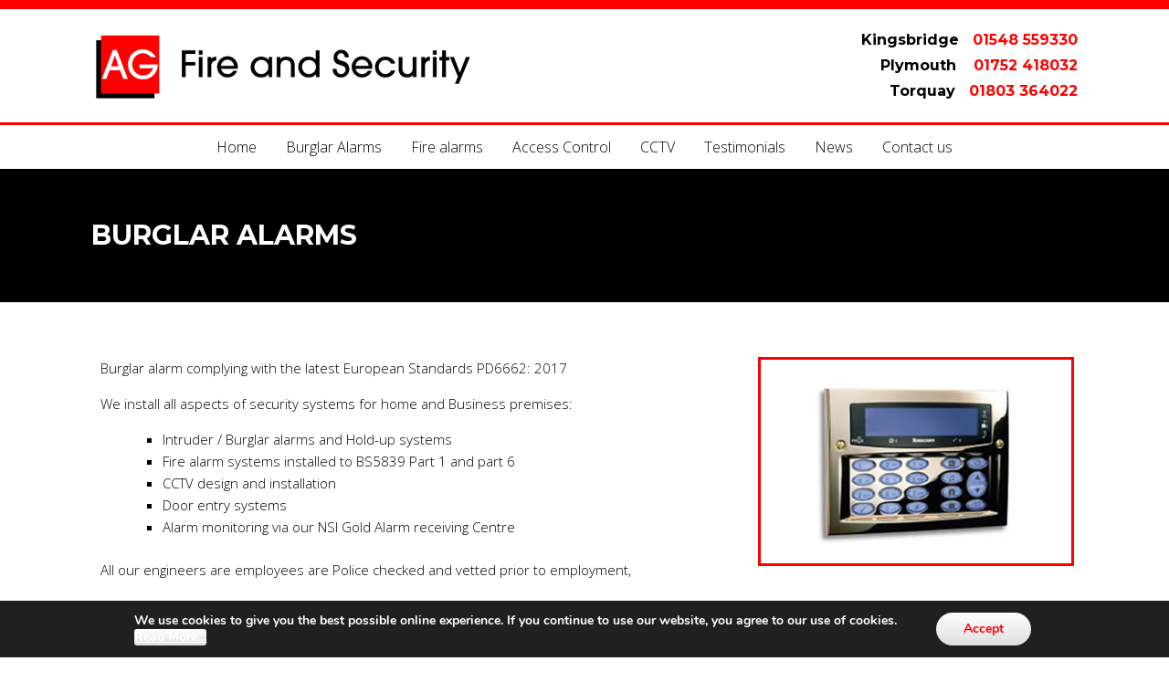

--- FILE ---
content_type: text/html; charset=UTF-8
request_url: http://www.agfireandsecurity.co.uk/burglar-alarms-kingsbridge-salcombe-south-hams/
body_size: 20069
content:
<!DOCTYPE html>
<html lang="en-GB">
<head>
	<meta charset="UTF-8" />
	<meta http-equiv="X-UA-Compatible" content="IE=10" />
	<link rel="profile" href="http://gmpg.org/xfn/11" />
	<link rel="pingback" href="http://www.agfireandsecurity.co.uk/xmlrpc.php" />
	
	  <meta name='robots' content='index, follow, max-image-preview:large, max-snippet:-1, max-video-preview:-1' />
	<style>img:is([sizes="auto" i], [sizes^="auto," i]) { contain-intrinsic-size: 3000px 1500px }</style>
	
	<!-- This site is optimized with the Yoast SEO plugin v26.3 - https://yoast.com/wordpress/plugins/seo/ -->
	<title>Burglar Alarms Kingsbridge Salcombe South Hams - AG Fire and Security</title>
	<link rel="canonical" href="http://www.agfireandsecurity.co.uk/burglar-alarms-kingsbridge-salcombe-south-hams/" />
	<meta property="og:locale" content="en_GB" />
	<meta property="og:type" content="article" />
	<meta property="og:title" content="Burglar Alarms Kingsbridge Salcombe South Hams - AG Fire and Security" />
	<meta property="og:description" content="Burglar alarm complying with the latest European Standards PD6662: 2017 We install all aspects of security systems for home and Business premises: Intruder / Burglar alarms and Hold-up systems Fire alarm systems installed to BS5839 Part 1 and part 6 CCTV design and installation Door entry systems Alarm monitoring via our NSI Gold Alarm receiving [&hellip;]" />
	<meta property="og:url" content="http://www.agfireandsecurity.co.uk/burglar-alarms-kingsbridge-salcombe-south-hams/" />
	<meta property="og:site_name" content="AG Fire and Security" />
	<meta property="article:modified_time" content="2018-02-14T10:27:26+00:00" />
	<meta property="og:image" content="http://www.agfireandsecurity.co.uk/wp-content/uploads/2017/03/burglar-alarm-installers-kingsbridge-salcombe-dartmouth.jpg" />
	<meta name="twitter:card" content="summary_large_image" />
	<meta name="twitter:label1" content="Estimated reading time" />
	<meta name="twitter:data1" content="1 minute" />
	<script type="application/ld+json" class="yoast-schema-graph">{"@context":"https://schema.org","@graph":[{"@type":"WebPage","@id":"http://www.agfireandsecurity.co.uk/burglar-alarms-kingsbridge-salcombe-south-hams/","url":"http://www.agfireandsecurity.co.uk/burglar-alarms-kingsbridge-salcombe-south-hams/","name":"Burglar Alarms Kingsbridge Salcombe South Hams - AG Fire and Security","isPartOf":{"@id":"http://www.agfireandsecurity.co.uk/#website"},"primaryImageOfPage":{"@id":"http://www.agfireandsecurity.co.uk/burglar-alarms-kingsbridge-salcombe-south-hams/#primaryimage"},"image":{"@id":"http://www.agfireandsecurity.co.uk/burglar-alarms-kingsbridge-salcombe-south-hams/#primaryimage"},"thumbnailUrl":"http://www.agfireandsecurity.co.uk/wp-content/uploads/2017/03/burglar-alarm-installers-kingsbridge-salcombe-dartmouth.jpg","datePublished":"2017-03-17T05:25:21+00:00","dateModified":"2018-02-14T10:27:26+00:00","breadcrumb":{"@id":"http://www.agfireandsecurity.co.uk/burglar-alarms-kingsbridge-salcombe-south-hams/#breadcrumb"},"inLanguage":"en-GB","potentialAction":[{"@type":"ReadAction","target":["http://www.agfireandsecurity.co.uk/burglar-alarms-kingsbridge-salcombe-south-hams/"]}]},{"@type":"ImageObject","inLanguage":"en-GB","@id":"http://www.agfireandsecurity.co.uk/burglar-alarms-kingsbridge-salcombe-south-hams/#primaryimage","url":"http://www.agfireandsecurity.co.uk/wp-content/uploads/2017/03/burglar-alarm-installers-kingsbridge-salcombe-dartmouth.jpg","contentUrl":"http://www.agfireandsecurity.co.uk/wp-content/uploads/2017/03/burglar-alarm-installers-kingsbridge-salcombe-dartmouth.jpg","width":350,"height":230},{"@type":"BreadcrumbList","@id":"http://www.agfireandsecurity.co.uk/burglar-alarms-kingsbridge-salcombe-south-hams/#breadcrumb","itemListElement":[{"@type":"ListItem","position":1,"name":"Home","item":"http://www.agfireandsecurity.co.uk/"},{"@type":"ListItem","position":2,"name":"Burglar Alarms Kingsbridge Salcombe South Hams"}]},{"@type":"WebSite","@id":"http://www.agfireandsecurity.co.uk/#website","url":"http://www.agfireandsecurity.co.uk/","name":"AG Fire and Security","description":"","potentialAction":[{"@type":"SearchAction","target":{"@type":"EntryPoint","urlTemplate":"http://www.agfireandsecurity.co.uk/?s={search_term_string}"},"query-input":{"@type":"PropertyValueSpecification","valueRequired":true,"valueName":"search_term_string"}}],"inLanguage":"en-GB"}]}</script>
	<!-- / Yoast SEO plugin. -->


<link rel='dns-prefetch' href='//www.agfireandsecurity.co.uk' />
<link rel='dns-prefetch' href='//w.sharethis.com' />
<link rel='dns-prefetch' href='//platform-api.sharethis.com' />
<link rel="alternate" type="application/rss+xml" title="AG Fire and Security &raquo; Feed" href="http://www.agfireandsecurity.co.uk/feed/" />
<link rel="alternate" type="application/rss+xml" title="AG Fire and Security &raquo; Comments Feed" href="http://www.agfireandsecurity.co.uk/comments/feed/" />
<script type="text/javascript">
/* <![CDATA[ */
window._wpemojiSettings = {"baseUrl":"https:\/\/s.w.org\/images\/core\/emoji\/16.0.1\/72x72\/","ext":".png","svgUrl":"https:\/\/s.w.org\/images\/core\/emoji\/16.0.1\/svg\/","svgExt":".svg","source":{"concatemoji":"http:\/\/www.agfireandsecurity.co.uk\/wp-includes\/js\/wp-emoji-release.min.js?ver=6.8.3"}};
/*! This file is auto-generated */
!function(s,n){var o,i,e;function c(e){try{var t={supportTests:e,timestamp:(new Date).valueOf()};sessionStorage.setItem(o,JSON.stringify(t))}catch(e){}}function p(e,t,n){e.clearRect(0,0,e.canvas.width,e.canvas.height),e.fillText(t,0,0);var t=new Uint32Array(e.getImageData(0,0,e.canvas.width,e.canvas.height).data),a=(e.clearRect(0,0,e.canvas.width,e.canvas.height),e.fillText(n,0,0),new Uint32Array(e.getImageData(0,0,e.canvas.width,e.canvas.height).data));return t.every(function(e,t){return e===a[t]})}function u(e,t){e.clearRect(0,0,e.canvas.width,e.canvas.height),e.fillText(t,0,0);for(var n=e.getImageData(16,16,1,1),a=0;a<n.data.length;a++)if(0!==n.data[a])return!1;return!0}function f(e,t,n,a){switch(t){case"flag":return n(e,"\ud83c\udff3\ufe0f\u200d\u26a7\ufe0f","\ud83c\udff3\ufe0f\u200b\u26a7\ufe0f")?!1:!n(e,"\ud83c\udde8\ud83c\uddf6","\ud83c\udde8\u200b\ud83c\uddf6")&&!n(e,"\ud83c\udff4\udb40\udc67\udb40\udc62\udb40\udc65\udb40\udc6e\udb40\udc67\udb40\udc7f","\ud83c\udff4\u200b\udb40\udc67\u200b\udb40\udc62\u200b\udb40\udc65\u200b\udb40\udc6e\u200b\udb40\udc67\u200b\udb40\udc7f");case"emoji":return!a(e,"\ud83e\udedf")}return!1}function g(e,t,n,a){var r="undefined"!=typeof WorkerGlobalScope&&self instanceof WorkerGlobalScope?new OffscreenCanvas(300,150):s.createElement("canvas"),o=r.getContext("2d",{willReadFrequently:!0}),i=(o.textBaseline="top",o.font="600 32px Arial",{});return e.forEach(function(e){i[e]=t(o,e,n,a)}),i}function t(e){var t=s.createElement("script");t.src=e,t.defer=!0,s.head.appendChild(t)}"undefined"!=typeof Promise&&(o="wpEmojiSettingsSupports",i=["flag","emoji"],n.supports={everything:!0,everythingExceptFlag:!0},e=new Promise(function(e){s.addEventListener("DOMContentLoaded",e,{once:!0})}),new Promise(function(t){var n=function(){try{var e=JSON.parse(sessionStorage.getItem(o));if("object"==typeof e&&"number"==typeof e.timestamp&&(new Date).valueOf()<e.timestamp+604800&&"object"==typeof e.supportTests)return e.supportTests}catch(e){}return null}();if(!n){if("undefined"!=typeof Worker&&"undefined"!=typeof OffscreenCanvas&&"undefined"!=typeof URL&&URL.createObjectURL&&"undefined"!=typeof Blob)try{var e="postMessage("+g.toString()+"("+[JSON.stringify(i),f.toString(),p.toString(),u.toString()].join(",")+"));",a=new Blob([e],{type:"text/javascript"}),r=new Worker(URL.createObjectURL(a),{name:"wpTestEmojiSupports"});return void(r.onmessage=function(e){c(n=e.data),r.terminate(),t(n)})}catch(e){}c(n=g(i,f,p,u))}t(n)}).then(function(e){for(var t in e)n.supports[t]=e[t],n.supports.everything=n.supports.everything&&n.supports[t],"flag"!==t&&(n.supports.everythingExceptFlag=n.supports.everythingExceptFlag&&n.supports[t]);n.supports.everythingExceptFlag=n.supports.everythingExceptFlag&&!n.supports.flag,n.DOMReady=!1,n.readyCallback=function(){n.DOMReady=!0}}).then(function(){return e}).then(function(){var e;n.supports.everything||(n.readyCallback(),(e=n.source||{}).concatemoji?t(e.concatemoji):e.wpemoji&&e.twemoji&&(t(e.twemoji),t(e.wpemoji)))}))}((window,document),window._wpemojiSettings);
/* ]]> */
</script>
<link rel='stylesheet' id='jquery.prettyphoto-css' href='http://www.agfireandsecurity.co.uk/wp-content/plugins/wp-video-lightbox/css/prettyPhoto.css?ver=6.8.3' type='text/css' media='all' />
<link rel='stylesheet' id='video-lightbox-css' href='http://www.agfireandsecurity.co.uk/wp-content/plugins/wp-video-lightbox/wp-video-lightbox.css?ver=6.8.3' type='text/css' media='all' />
<style id='wp-emoji-styles-inline-css' type='text/css'>

	img.wp-smiley, img.emoji {
		display: inline !important;
		border: none !important;
		box-shadow: none !important;
		height: 1em !important;
		width: 1em !important;
		margin: 0 0.07em !important;
		vertical-align: -0.1em !important;
		background: none !important;
		padding: 0 !important;
	}
</style>
<link rel='stylesheet' id='wp-block-library-css' href='http://www.agfireandsecurity.co.uk/wp-includes/css/dist/block-library/style.min.css?ver=6.8.3' type='text/css' media='all' />
<style id='classic-theme-styles-inline-css' type='text/css'>
/*! This file is auto-generated */
.wp-block-button__link{color:#fff;background-color:#32373c;border-radius:9999px;box-shadow:none;text-decoration:none;padding:calc(.667em + 2px) calc(1.333em + 2px);font-size:1.125em}.wp-block-file__button{background:#32373c;color:#fff;text-decoration:none}
</style>
<style id='global-styles-inline-css' type='text/css'>
:root{--wp--preset--aspect-ratio--square: 1;--wp--preset--aspect-ratio--4-3: 4/3;--wp--preset--aspect-ratio--3-4: 3/4;--wp--preset--aspect-ratio--3-2: 3/2;--wp--preset--aspect-ratio--2-3: 2/3;--wp--preset--aspect-ratio--16-9: 16/9;--wp--preset--aspect-ratio--9-16: 9/16;--wp--preset--color--black: #000000;--wp--preset--color--cyan-bluish-gray: #abb8c3;--wp--preset--color--white: #ffffff;--wp--preset--color--pale-pink: #f78da7;--wp--preset--color--vivid-red: #cf2e2e;--wp--preset--color--luminous-vivid-orange: #ff6900;--wp--preset--color--luminous-vivid-amber: #fcb900;--wp--preset--color--light-green-cyan: #7bdcb5;--wp--preset--color--vivid-green-cyan: #00d084;--wp--preset--color--pale-cyan-blue: #8ed1fc;--wp--preset--color--vivid-cyan-blue: #0693e3;--wp--preset--color--vivid-purple: #9b51e0;--wp--preset--gradient--vivid-cyan-blue-to-vivid-purple: linear-gradient(135deg,rgba(6,147,227,1) 0%,rgb(155,81,224) 100%);--wp--preset--gradient--light-green-cyan-to-vivid-green-cyan: linear-gradient(135deg,rgb(122,220,180) 0%,rgb(0,208,130) 100%);--wp--preset--gradient--luminous-vivid-amber-to-luminous-vivid-orange: linear-gradient(135deg,rgba(252,185,0,1) 0%,rgba(255,105,0,1) 100%);--wp--preset--gradient--luminous-vivid-orange-to-vivid-red: linear-gradient(135deg,rgba(255,105,0,1) 0%,rgb(207,46,46) 100%);--wp--preset--gradient--very-light-gray-to-cyan-bluish-gray: linear-gradient(135deg,rgb(238,238,238) 0%,rgb(169,184,195) 100%);--wp--preset--gradient--cool-to-warm-spectrum: linear-gradient(135deg,rgb(74,234,220) 0%,rgb(151,120,209) 20%,rgb(207,42,186) 40%,rgb(238,44,130) 60%,rgb(251,105,98) 80%,rgb(254,248,76) 100%);--wp--preset--gradient--blush-light-purple: linear-gradient(135deg,rgb(255,206,236) 0%,rgb(152,150,240) 100%);--wp--preset--gradient--blush-bordeaux: linear-gradient(135deg,rgb(254,205,165) 0%,rgb(254,45,45) 50%,rgb(107,0,62) 100%);--wp--preset--gradient--luminous-dusk: linear-gradient(135deg,rgb(255,203,112) 0%,rgb(199,81,192) 50%,rgb(65,88,208) 100%);--wp--preset--gradient--pale-ocean: linear-gradient(135deg,rgb(255,245,203) 0%,rgb(182,227,212) 50%,rgb(51,167,181) 100%);--wp--preset--gradient--electric-grass: linear-gradient(135deg,rgb(202,248,128) 0%,rgb(113,206,126) 100%);--wp--preset--gradient--midnight: linear-gradient(135deg,rgb(2,3,129) 0%,rgb(40,116,252) 100%);--wp--preset--font-size--small: 13px;--wp--preset--font-size--medium: 20px;--wp--preset--font-size--large: 36px;--wp--preset--font-size--x-large: 42px;--wp--preset--spacing--20: 0.44rem;--wp--preset--spacing--30: 0.67rem;--wp--preset--spacing--40: 1rem;--wp--preset--spacing--50: 1.5rem;--wp--preset--spacing--60: 2.25rem;--wp--preset--spacing--70: 3.38rem;--wp--preset--spacing--80: 5.06rem;--wp--preset--shadow--natural: 6px 6px 9px rgba(0, 0, 0, 0.2);--wp--preset--shadow--deep: 12px 12px 50px rgba(0, 0, 0, 0.4);--wp--preset--shadow--sharp: 6px 6px 0px rgba(0, 0, 0, 0.2);--wp--preset--shadow--outlined: 6px 6px 0px -3px rgba(255, 255, 255, 1), 6px 6px rgba(0, 0, 0, 1);--wp--preset--shadow--crisp: 6px 6px 0px rgba(0, 0, 0, 1);}:where(.is-layout-flex){gap: 0.5em;}:where(.is-layout-grid){gap: 0.5em;}body .is-layout-flex{display: flex;}.is-layout-flex{flex-wrap: wrap;align-items: center;}.is-layout-flex > :is(*, div){margin: 0;}body .is-layout-grid{display: grid;}.is-layout-grid > :is(*, div){margin: 0;}:where(.wp-block-columns.is-layout-flex){gap: 2em;}:where(.wp-block-columns.is-layout-grid){gap: 2em;}:where(.wp-block-post-template.is-layout-flex){gap: 1.25em;}:where(.wp-block-post-template.is-layout-grid){gap: 1.25em;}.has-black-color{color: var(--wp--preset--color--black) !important;}.has-cyan-bluish-gray-color{color: var(--wp--preset--color--cyan-bluish-gray) !important;}.has-white-color{color: var(--wp--preset--color--white) !important;}.has-pale-pink-color{color: var(--wp--preset--color--pale-pink) !important;}.has-vivid-red-color{color: var(--wp--preset--color--vivid-red) !important;}.has-luminous-vivid-orange-color{color: var(--wp--preset--color--luminous-vivid-orange) !important;}.has-luminous-vivid-amber-color{color: var(--wp--preset--color--luminous-vivid-amber) !important;}.has-light-green-cyan-color{color: var(--wp--preset--color--light-green-cyan) !important;}.has-vivid-green-cyan-color{color: var(--wp--preset--color--vivid-green-cyan) !important;}.has-pale-cyan-blue-color{color: var(--wp--preset--color--pale-cyan-blue) !important;}.has-vivid-cyan-blue-color{color: var(--wp--preset--color--vivid-cyan-blue) !important;}.has-vivid-purple-color{color: var(--wp--preset--color--vivid-purple) !important;}.has-black-background-color{background-color: var(--wp--preset--color--black) !important;}.has-cyan-bluish-gray-background-color{background-color: var(--wp--preset--color--cyan-bluish-gray) !important;}.has-white-background-color{background-color: var(--wp--preset--color--white) !important;}.has-pale-pink-background-color{background-color: var(--wp--preset--color--pale-pink) !important;}.has-vivid-red-background-color{background-color: var(--wp--preset--color--vivid-red) !important;}.has-luminous-vivid-orange-background-color{background-color: var(--wp--preset--color--luminous-vivid-orange) !important;}.has-luminous-vivid-amber-background-color{background-color: var(--wp--preset--color--luminous-vivid-amber) !important;}.has-light-green-cyan-background-color{background-color: var(--wp--preset--color--light-green-cyan) !important;}.has-vivid-green-cyan-background-color{background-color: var(--wp--preset--color--vivid-green-cyan) !important;}.has-pale-cyan-blue-background-color{background-color: var(--wp--preset--color--pale-cyan-blue) !important;}.has-vivid-cyan-blue-background-color{background-color: var(--wp--preset--color--vivid-cyan-blue) !important;}.has-vivid-purple-background-color{background-color: var(--wp--preset--color--vivid-purple) !important;}.has-black-border-color{border-color: var(--wp--preset--color--black) !important;}.has-cyan-bluish-gray-border-color{border-color: var(--wp--preset--color--cyan-bluish-gray) !important;}.has-white-border-color{border-color: var(--wp--preset--color--white) !important;}.has-pale-pink-border-color{border-color: var(--wp--preset--color--pale-pink) !important;}.has-vivid-red-border-color{border-color: var(--wp--preset--color--vivid-red) !important;}.has-luminous-vivid-orange-border-color{border-color: var(--wp--preset--color--luminous-vivid-orange) !important;}.has-luminous-vivid-amber-border-color{border-color: var(--wp--preset--color--luminous-vivid-amber) !important;}.has-light-green-cyan-border-color{border-color: var(--wp--preset--color--light-green-cyan) !important;}.has-vivid-green-cyan-border-color{border-color: var(--wp--preset--color--vivid-green-cyan) !important;}.has-pale-cyan-blue-border-color{border-color: var(--wp--preset--color--pale-cyan-blue) !important;}.has-vivid-cyan-blue-border-color{border-color: var(--wp--preset--color--vivid-cyan-blue) !important;}.has-vivid-purple-border-color{border-color: var(--wp--preset--color--vivid-purple) !important;}.has-vivid-cyan-blue-to-vivid-purple-gradient-background{background: var(--wp--preset--gradient--vivid-cyan-blue-to-vivid-purple) !important;}.has-light-green-cyan-to-vivid-green-cyan-gradient-background{background: var(--wp--preset--gradient--light-green-cyan-to-vivid-green-cyan) !important;}.has-luminous-vivid-amber-to-luminous-vivid-orange-gradient-background{background: var(--wp--preset--gradient--luminous-vivid-amber-to-luminous-vivid-orange) !important;}.has-luminous-vivid-orange-to-vivid-red-gradient-background{background: var(--wp--preset--gradient--luminous-vivid-orange-to-vivid-red) !important;}.has-very-light-gray-to-cyan-bluish-gray-gradient-background{background: var(--wp--preset--gradient--very-light-gray-to-cyan-bluish-gray) !important;}.has-cool-to-warm-spectrum-gradient-background{background: var(--wp--preset--gradient--cool-to-warm-spectrum) !important;}.has-blush-light-purple-gradient-background{background: var(--wp--preset--gradient--blush-light-purple) !important;}.has-blush-bordeaux-gradient-background{background: var(--wp--preset--gradient--blush-bordeaux) !important;}.has-luminous-dusk-gradient-background{background: var(--wp--preset--gradient--luminous-dusk) !important;}.has-pale-ocean-gradient-background{background: var(--wp--preset--gradient--pale-ocean) !important;}.has-electric-grass-gradient-background{background: var(--wp--preset--gradient--electric-grass) !important;}.has-midnight-gradient-background{background: var(--wp--preset--gradient--midnight) !important;}.has-small-font-size{font-size: var(--wp--preset--font-size--small) !important;}.has-medium-font-size{font-size: var(--wp--preset--font-size--medium) !important;}.has-large-font-size{font-size: var(--wp--preset--font-size--large) !important;}.has-x-large-font-size{font-size: var(--wp--preset--font-size--x-large) !important;}
:where(.wp-block-post-template.is-layout-flex){gap: 1.25em;}:where(.wp-block-post-template.is-layout-grid){gap: 1.25em;}
:where(.wp-block-columns.is-layout-flex){gap: 2em;}:where(.wp-block-columns.is-layout-grid){gap: 2em;}
:root :where(.wp-block-pullquote){font-size: 1.5em;line-height: 1.6;}
</style>
<link rel='stylesheet' id='contact-form-7-css' href='http://www.agfireandsecurity.co.uk/wp-content/plugins/contact-form-7/includes/css/styles.css?ver=6.1.4' type='text/css' media='all' />
<link rel='stylesheet' id='siteorigin-panels-front-css' href='http://www.agfireandsecurity.co.uk/wp-content/plugins/siteorigin-panels/css/front-flex.min.css?ver=2.33.3' type='text/css' media='all' />
<link rel='stylesheet' id='SFSImainCss-css' href='http://www.agfireandsecurity.co.uk/wp-content/plugins/ultimate-social-media-icons/css/sfsi-style.css?ver=2.9.5' type='text/css' media='all' />
<link rel='stylesheet' id='wp-lightbox-2.min.css-css' href='http://www.agfireandsecurity.co.uk/wp-content/plugins/wp-lightbox-2/styles/lightbox.min.css?ver=1.3.4' type='text/css' media='all' />
<link rel='stylesheet' id='vantage-style-css' href='http://www.agfireandsecurity.co.uk/wp-content/themes/ag/style.css?ver=2.6' type='text/css' media='all' />
<link rel='stylesheet' id='font-awesome-css' href='http://www.agfireandsecurity.co.uk/wp-content/themes/vantage/fontawesome/css/font-awesome.css?ver=4.6.2' type='text/css' media='all' />
<link rel='stylesheet' id='siteorigin-mobilenav-css' href='http://www.agfireandsecurity.co.uk/wp-content/themes/vantage/inc/mobilenav/css/mobilenav.css?ver=2.6' type='text/css' media='all' />
<link rel='stylesheet' id='moove_gdpr_frontend-css' href='http://www.agfireandsecurity.co.uk/wp-content/plugins/gdpr-cookie-compliance/dist/styles/gdpr-main.css?ver=5.0.9' type='text/css' media='all' />
<style id='moove_gdpr_frontend-inline-css' type='text/css'>
#moove_gdpr_cookie_modal,#moove_gdpr_cookie_info_bar,.gdpr_cookie_settings_shortcode_content{font-family:&#039;Nunito&#039;,sans-serif}#moove_gdpr_save_popup_settings_button{background-color:#373737;color:#fff}#moove_gdpr_save_popup_settings_button:hover{background-color:#000}#moove_gdpr_cookie_info_bar .moove-gdpr-info-bar-container .moove-gdpr-info-bar-content a.mgbutton,#moove_gdpr_cookie_info_bar .moove-gdpr-info-bar-container .moove-gdpr-info-bar-content button.mgbutton{background-color:#f00}#moove_gdpr_cookie_modal .moove-gdpr-modal-content .moove-gdpr-modal-footer-content .moove-gdpr-button-holder a.mgbutton,#moove_gdpr_cookie_modal .moove-gdpr-modal-content .moove-gdpr-modal-footer-content .moove-gdpr-button-holder button.mgbutton,.gdpr_cookie_settings_shortcode_content .gdpr-shr-button.button-green{background-color:#f00;border-color:#f00}#moove_gdpr_cookie_modal .moove-gdpr-modal-content .moove-gdpr-modal-footer-content .moove-gdpr-button-holder a.mgbutton:hover,#moove_gdpr_cookie_modal .moove-gdpr-modal-content .moove-gdpr-modal-footer-content .moove-gdpr-button-holder button.mgbutton:hover,.gdpr_cookie_settings_shortcode_content .gdpr-shr-button.button-green:hover{background-color:#fff;color:#f00}#moove_gdpr_cookie_modal .moove-gdpr-modal-content .moove-gdpr-modal-close i,#moove_gdpr_cookie_modal .moove-gdpr-modal-content .moove-gdpr-modal-close span.gdpr-icon{background-color:#f00;border:1px solid #f00}#moove_gdpr_cookie_info_bar span.moove-gdpr-infobar-allow-all.focus-g,#moove_gdpr_cookie_info_bar span.moove-gdpr-infobar-allow-all:focus,#moove_gdpr_cookie_info_bar button.moove-gdpr-infobar-allow-all.focus-g,#moove_gdpr_cookie_info_bar button.moove-gdpr-infobar-allow-all:focus,#moove_gdpr_cookie_info_bar span.moove-gdpr-infobar-reject-btn.focus-g,#moove_gdpr_cookie_info_bar span.moove-gdpr-infobar-reject-btn:focus,#moove_gdpr_cookie_info_bar button.moove-gdpr-infobar-reject-btn.focus-g,#moove_gdpr_cookie_info_bar button.moove-gdpr-infobar-reject-btn:focus,#moove_gdpr_cookie_info_bar span.change-settings-button.focus-g,#moove_gdpr_cookie_info_bar span.change-settings-button:focus,#moove_gdpr_cookie_info_bar button.change-settings-button.focus-g,#moove_gdpr_cookie_info_bar button.change-settings-button:focus{-webkit-box-shadow:0 0 1px 3px #f00;-moz-box-shadow:0 0 1px 3px #f00;box-shadow:0 0 1px 3px #f00}#moove_gdpr_cookie_modal .moove-gdpr-modal-content .moove-gdpr-modal-close i:hover,#moove_gdpr_cookie_modal .moove-gdpr-modal-content .moove-gdpr-modal-close span.gdpr-icon:hover,#moove_gdpr_cookie_info_bar span[data-href]>u.change-settings-button{color:#f00}#moove_gdpr_cookie_modal .moove-gdpr-modal-content .moove-gdpr-modal-left-content #moove-gdpr-menu li.menu-item-selected a span.gdpr-icon,#moove_gdpr_cookie_modal .moove-gdpr-modal-content .moove-gdpr-modal-left-content #moove-gdpr-menu li.menu-item-selected button span.gdpr-icon{color:inherit}#moove_gdpr_cookie_modal .moove-gdpr-modal-content .moove-gdpr-modal-left-content #moove-gdpr-menu li a span.gdpr-icon,#moove_gdpr_cookie_modal .moove-gdpr-modal-content .moove-gdpr-modal-left-content #moove-gdpr-menu li button span.gdpr-icon{color:inherit}#moove_gdpr_cookie_modal .gdpr-acc-link{line-height:0;font-size:0;color:transparent;position:absolute}#moove_gdpr_cookie_modal .moove-gdpr-modal-content .moove-gdpr-modal-close:hover i,#moove_gdpr_cookie_modal .moove-gdpr-modal-content .moove-gdpr-modal-left-content #moove-gdpr-menu li a,#moove_gdpr_cookie_modal .moove-gdpr-modal-content .moove-gdpr-modal-left-content #moove-gdpr-menu li button,#moove_gdpr_cookie_modal .moove-gdpr-modal-content .moove-gdpr-modal-left-content #moove-gdpr-menu li button i,#moove_gdpr_cookie_modal .moove-gdpr-modal-content .moove-gdpr-modal-left-content #moove-gdpr-menu li a i,#moove_gdpr_cookie_modal .moove-gdpr-modal-content .moove-gdpr-tab-main .moove-gdpr-tab-main-content a:hover,#moove_gdpr_cookie_info_bar.moove-gdpr-dark-scheme .moove-gdpr-info-bar-container .moove-gdpr-info-bar-content a.mgbutton:hover,#moove_gdpr_cookie_info_bar.moove-gdpr-dark-scheme .moove-gdpr-info-bar-container .moove-gdpr-info-bar-content button.mgbutton:hover,#moove_gdpr_cookie_info_bar.moove-gdpr-dark-scheme .moove-gdpr-info-bar-container .moove-gdpr-info-bar-content a:hover,#moove_gdpr_cookie_info_bar.moove-gdpr-dark-scheme .moove-gdpr-info-bar-container .moove-gdpr-info-bar-content button:hover,#moove_gdpr_cookie_info_bar.moove-gdpr-dark-scheme .moove-gdpr-info-bar-container .moove-gdpr-info-bar-content span.change-settings-button:hover,#moove_gdpr_cookie_info_bar.moove-gdpr-dark-scheme .moove-gdpr-info-bar-container .moove-gdpr-info-bar-content button.change-settings-button:hover,#moove_gdpr_cookie_info_bar.moove-gdpr-dark-scheme .moove-gdpr-info-bar-container .moove-gdpr-info-bar-content u.change-settings-button:hover,#moove_gdpr_cookie_info_bar span[data-href]>u.change-settings-button,#moove_gdpr_cookie_info_bar.moove-gdpr-dark-scheme .moove-gdpr-info-bar-container .moove-gdpr-info-bar-content a.mgbutton.focus-g,#moove_gdpr_cookie_info_bar.moove-gdpr-dark-scheme .moove-gdpr-info-bar-container .moove-gdpr-info-bar-content button.mgbutton.focus-g,#moove_gdpr_cookie_info_bar.moove-gdpr-dark-scheme .moove-gdpr-info-bar-container .moove-gdpr-info-bar-content a.focus-g,#moove_gdpr_cookie_info_bar.moove-gdpr-dark-scheme .moove-gdpr-info-bar-container .moove-gdpr-info-bar-content button.focus-g,#moove_gdpr_cookie_info_bar.moove-gdpr-dark-scheme .moove-gdpr-info-bar-container .moove-gdpr-info-bar-content a.mgbutton:focus,#moove_gdpr_cookie_info_bar.moove-gdpr-dark-scheme .moove-gdpr-info-bar-container .moove-gdpr-info-bar-content button.mgbutton:focus,#moove_gdpr_cookie_info_bar.moove-gdpr-dark-scheme .moove-gdpr-info-bar-container .moove-gdpr-info-bar-content a:focus,#moove_gdpr_cookie_info_bar.moove-gdpr-dark-scheme .moove-gdpr-info-bar-container .moove-gdpr-info-bar-content button:focus,#moove_gdpr_cookie_info_bar.moove-gdpr-dark-scheme .moove-gdpr-info-bar-container .moove-gdpr-info-bar-content span.change-settings-button.focus-g,span.change-settings-button:focus,button.change-settings-button.focus-g,button.change-settings-button:focus,#moove_gdpr_cookie_info_bar.moove-gdpr-dark-scheme .moove-gdpr-info-bar-container .moove-gdpr-info-bar-content u.change-settings-button.focus-g,#moove_gdpr_cookie_info_bar.moove-gdpr-dark-scheme .moove-gdpr-info-bar-container .moove-gdpr-info-bar-content u.change-settings-button:focus{color:#f00}#moove_gdpr_cookie_modal .moove-gdpr-branding.focus-g span,#moove_gdpr_cookie_modal .moove-gdpr-modal-content .moove-gdpr-tab-main a.focus-g,#moove_gdpr_cookie_modal .moove-gdpr-modal-content .moove-gdpr-tab-main .gdpr-cd-details-toggle.focus-g{color:#f00}#moove_gdpr_cookie_modal.gdpr_lightbox-hide{display:none}
</style>
<script type="text/javascript" src="http://www.agfireandsecurity.co.uk/wp-includes/js/jquery/jquery.min.js?ver=3.7.1" id="jquery-core-js"></script>
<script type="text/javascript" src="http://www.agfireandsecurity.co.uk/wp-includes/js/jquery/jquery-migrate.min.js?ver=3.4.1" id="jquery-migrate-js"></script>
<script type="text/javascript" src="http://www.agfireandsecurity.co.uk/wp-content/plugins/wp-video-lightbox/js/jquery.prettyPhoto.js?ver=3.1.6" id="jquery.prettyphoto-js"></script>
<script type="text/javascript" id="video-lightbox-js-extra">
/* <![CDATA[ */
var vlpp_vars = {"prettyPhoto_rel":"wp-video-lightbox","animation_speed":"fast","slideshow":"5000","autoplay_slideshow":"false","opacity":"0.80","show_title":"true","allow_resize":"true","allow_expand":"true","default_width":"640","default_height":"480","counter_separator_label":"\/","theme":"pp_default","horizontal_padding":"20","hideflash":"false","wmode":"opaque","autoplay":"false","modal":"false","deeplinking":"false","overlay_gallery":"true","overlay_gallery_max":"30","keyboard_shortcuts":"true","ie6_fallback":"true"};
/* ]]> */
</script>
<script type="text/javascript" src="http://www.agfireandsecurity.co.uk/wp-content/plugins/wp-video-lightbox/js/video-lightbox.js?ver=3.1.6" id="video-lightbox-js"></script>
<script type="text/javascript" src="http://www.agfireandsecurity.co.uk/wp-includes/js/tinymce/tinymce.min.js?ver=49110-20250317" id="wp-tinymce-root-js"></script>
<script type="text/javascript" src="http://www.agfireandsecurity.co.uk/wp-includes/js/tinymce/plugins/compat3x/plugin.min.js?ver=49110-20250317" id="wp-tinymce-js"></script>
<script id='st_insights_js' type="text/javascript" src="http://w.sharethis.com/button/st_insights.js?publisher=4d48b7c5-0ae3-43d4-bfbe-3ff8c17a8ae6&amp;product=simpleshare&amp;ver=8.5.3" id="ssba-sharethis-js"></script>
<script type="text/javascript" src="http://www.agfireandsecurity.co.uk/wp-content/themes/vantage/js/jquery.flexslider.min.js?ver=2.1" id="jquery-flexslider-js"></script>
<script type="text/javascript" src="http://www.agfireandsecurity.co.uk/wp-content/themes/vantage/js/jquery.touchSwipe.min.js?ver=1.6.6" id="jquery-touchswipe-js"></script>
<script type="text/javascript" src="http://www.agfireandsecurity.co.uk/wp-content/themes/vantage/js/jquery.theme-main.min.js?ver=2.6" id="vantage-main-js"></script>
<script type="text/javascript" src="http://www.agfireandsecurity.co.uk/wp-content/themes/vantage/js/jquery.fitvids.min.js?ver=1.0" id="jquery-fitvids-js"></script>
<!--[if lt IE 9]>
<script type="text/javascript" src="http://www.agfireandsecurity.co.uk/wp-content/themes/vantage/js/html5.min.js?ver=3.7.3" id="vantage-html5-js"></script>
<![endif]-->
<!--[if (gte IE 6)&(lte IE 8)]>
<script type="text/javascript" src="http://www.agfireandsecurity.co.uk/wp-content/themes/vantage/js/selectivizr.min.js?ver=1.0.2" id="vantage-selectivizr-js"></script>
<![endif]-->
<script type="text/javascript" id="siteorigin-mobilenav-js-extra">
/* <![CDATA[ */
var mobileNav = {"search":{"url":"http:\/\/www.agfireandsecurity.co.uk","placeholder":"Search"},"text":{"navigate":"Menu","back":"Back","close":"Close"},"nextIconUrl":"http:\/\/www.agfireandsecurity.co.uk\/wp-content\/themes\/vantage\/inc\/mobilenav\/images\/next.png","mobileMenuClose":"<i class=\"fa fa-times\"><\/i>"};
/* ]]> */
</script>
<script type="text/javascript" src="http://www.agfireandsecurity.co.uk/wp-content/themes/vantage/inc/mobilenav/js/mobilenav.min.js?ver=2.6" id="siteorigin-mobilenav-js"></script>
<script type="text/javascript" src="http://www.agfireandsecurity.co.uk/wp-content/themes/vantage/premium/addons/ajax-comments/js/ajax-comments.min.js?ver=2.6" id="siteorigin-ajax-comments-js"></script>
<script type="text/javascript" src="//platform-api.sharethis.com/js/sharethis.js#source=googleanalytics-wordpress#product=ga&amp;property=5f4d634685d5f4001289762d" id="googleanalytics-platform-sharethis-js"></script>
<link rel="https://api.w.org/" href="http://www.agfireandsecurity.co.uk/wp-json/" /><link rel="alternate" title="JSON" type="application/json" href="http://www.agfireandsecurity.co.uk/wp-json/wp/v2/pages/1833" /><link rel="EditURI" type="application/rsd+xml" title="RSD" href="http://www.agfireandsecurity.co.uk/xmlrpc.php?rsd" />
<meta name="generator" content="WordPress 6.8.3" />
<link rel='shortlink' href='http://www.agfireandsecurity.co.uk/?p=1833' />
<link rel="alternate" title="oEmbed (JSON)" type="application/json+oembed" href="http://www.agfireandsecurity.co.uk/wp-json/oembed/1.0/embed?url=http%3A%2F%2Fwww.agfireandsecurity.co.uk%2Fburglar-alarms-kingsbridge-salcombe-south-hams%2F" />
<link rel="alternate" title="oEmbed (XML)" type="text/xml+oembed" href="http://www.agfireandsecurity.co.uk/wp-json/oembed/1.0/embed?url=http%3A%2F%2Fwww.agfireandsecurity.co.uk%2Fburglar-alarms-kingsbridge-salcombe-south-hams%2F&#038;format=xml" />
<meta name="follow.[base64]" content="Db42kVFedwpgSswf4H3c"/><script>
            WP_VIDEO_LIGHTBOX_VERSION="1.9.12";
            WP_VID_LIGHTBOX_URL="http://www.agfireandsecurity.co.uk/wp-content/plugins/wp-video-lightbox";
                        function wpvl_paramReplace(name, string, value) {
                // Find the param with regex
                // Grab the first character in the returned string (should be ? or &)
                // Replace our href string with our new value, passing on the name and delimeter

                var re = new RegExp("[\?&]" + name + "=([^&#]*)");
                var matches = re.exec(string);
                var newString;

                if (matches === null) {
                    // if there are no params, append the parameter
                    newString = string + '?' + name + '=' + value;
                } else {
                    var delimeter = matches[0].charAt(0);
                    newString = string.replace(re, delimeter + name + "=" + value);
                }
                return newString;
            }
            </script><meta name="viewport" content="width=device-width, initial-scale=1" />		<style type="text/css">
			.so-mobilenav-mobile + * { display: none; }
			@media screen and (max-width: 950px) { .so-mobilenav-mobile + * { display: block; } .so-mobilenav-standard + * { display: none; } }
		</style>
	<script>
(function() {
	(function (i, s, o, g, r, a, m) {
		i['GoogleAnalyticsObject'] = r;
		i[r] = i[r] || function () {
				(i[r].q = i[r].q || []).push(arguments)
			}, i[r].l = 1 * new Date();
		a = s.createElement(o),
			m = s.getElementsByTagName(o)[0];
		a.async = 1;
		a.src = g;
		m.parentNode.insertBefore(a, m)
	})(window, document, 'script', 'https://google-analytics.com/analytics.js', 'ga');

	ga('create', 'UA-10009379-1', 'auto');
			ga('send', 'pageview');
	})();
</script>
	<style type="text/css" media="screen">
		#footer-widgets .widget { width: 100%; }
		#masthead-widgets .widget { width: 100%; }
	</style>
	<style media="all" id="siteorigin-panels-layouts-head">/* Layout 1833 */ #pgc-1833-0-0 , #pgc-1833-2-0 { width:100%;width:calc(100% - ( 0 * 30px ) ) } #pg-1833-0 , #pl-1833 .so-panel { margin-bottom:35px } #pgc-1833-1-0 { width:66.7%;width:calc(66.7% - ( 0.333 * 30px ) ) } #pgc-1833-1-1 { width:33.3%;width:calc(33.3% - ( 0.667 * 30px ) ) } #pg-1833-1 { margin-bottom:40px } #pl-1833 .so-panel:last-of-type { margin-bottom:0px } #pg-1833-0> .panel-row-style { background-color:#000000 } #panel-1833-0-0-0> .panel-widget-style { color:#ffffff;padding:30px 0px 0px 0px } #pg-1833-2> .panel-row-style { background-color:#ff0000 } #panel-1833-2-0-0> .panel-widget-style { background-color:#ff0000;padding:30px 30px 30px 30px } @media (max-width:780px){ #pg-1833-0.panel-no-style, #pg-1833-0.panel-has-style > .panel-row-style, #pg-1833-0 , #pg-1833-1.panel-no-style, #pg-1833-1.panel-has-style > .panel-row-style, #pg-1833-1 , #pg-1833-2.panel-no-style, #pg-1833-2.panel-has-style > .panel-row-style, #pg-1833-2 { -webkit-flex-direction:column;-ms-flex-direction:column;flex-direction:column } #pg-1833-0 > .panel-grid-cell , #pg-1833-0 > .panel-row-style > .panel-grid-cell , #pg-1833-1 > .panel-grid-cell , #pg-1833-1 > .panel-row-style > .panel-grid-cell , #pg-1833-2 > .panel-grid-cell , #pg-1833-2 > .panel-row-style > .panel-grid-cell { width:100%;margin-right:0 } #pgc-1833-1-0 { margin-bottom:30px } #pl-1833 .panel-grid-cell { padding:0 } #pl-1833 .panel-grid .panel-grid-cell-empty { display:none } #pl-1833 .panel-grid .panel-grid-cell-mobile-last { margin-bottom:0px }  } </style><style type="text/css" id="vantage-footer-widgets">#footer-widgets aside { width : 100%; } </style> <style type="text/css" id="customizer-css">@import url(http://fonts.googleapis.com/css?family=Open+Sans:300|Montserrat:700); body,button,input,select,textarea { font-family: "Open Sans"; font-weight: 300; font-weight: 300 } #masthead h1 { font-family: "Montserrat"; font-weight: 700; font-weight: 700 } h1,h2,h3,h4,h5,h6 { font-family: "Montserrat"; font-weight: 700; font-weight: 700 } .main-navigation, .mobile-nav-frame, .mobile-nav-frame .title h3 { font-family: "Open Sans"; font-weight: 300; font-weight: 300 } #masthead .hgroup h1, #masthead.masthead-logo-in-menu .logo > h1 { font-size: 20px; color: #000000 } #masthead .hgroup .support-text { font-size: 20px } .entry-content { font-size: 15px } .entry-content, #comments .commentlist article .comment-meta a { color: #000000 } .entry-content h1, .entry-content h2, .entry-content h3, .entry-content h4, .entry-content h5, .entry-content h6, #comments .commentlist article .comment-author a, #comments .commentlist article .comment-author, #comments-title, #reply-title, #commentform label { color: #000000 } #comments-title, #reply-title { border-bottom-color: #000000 } #masthead .hgroup { padding-top: 20px; padding-bottom: 20px } .entry-content a, .entry-content a:visited, #secondary a, #secondary a:visited, #masthead .hgroup a, #masthead .hgroup a:visited, .comment-form .logged-in-as a, .comment-form .logged-in-as a:visited { color: #ff0000 } .entry-content a:hover, .entry-content a:focus, .entry-content a:active, #secondary a:hover, #masthead .hgroup a:hover, #masthead .hgroup a:focus, #masthead .hgroup a:active, .comment-form .logged-in-as a:hover, .comment-form .logged-in-as a:focus, .comment-form .logged-in-as a:active { color: #ffbaba } .main-navigation ul { text-align: center } .main-navigation { background-color: #ffffff } .main-navigation a { color: #000000 } .main-navigation ul ul { background-color: #ffffff } .main-navigation ul ul a { color: #000000 } .main-navigation ul li:hover > a, #search-icon #search-icon-icon:hover { background-color: #ff0000 } .main-navigation ul ul li:hover > a { background-color: #ff0000 } .main-navigation ul li a { padding-top: 15px; padding-bottom: 15px } .main-navigation ul li a, #masthead.masthead-logo-in-menu .logo { padding-left: 30px; padding-right: 30px } .main-navigation ul li { font-size: 12px } a.button, button, html input[type="button"], input[type="reset"], input[type="submit"], .post-navigation a, #image-navigation a, article.post .more-link, article.page .more-link, .paging-navigation a, .woocommerce #page-wrapper .button, .woocommerce a.button, .woocommerce .checkout-button, .woocommerce input.button, #infinite-handle span button { text-shadow: none } a.button, button, html input[type="button"], input[type="reset"], input[type="submit"], .post-navigation a, #image-navigation a, article.post .more-link, article.page .more-link, .paging-navigation a, .woocommerce #page-wrapper .button, .woocommerce a.button, .woocommerce .checkout-button, .woocommerce input.button, .woocommerce #respond input#submit.alt, .woocommerce a.button.alt, .woocommerce button.button.alt, .woocommerce input.button.alt, #infinite-handle span { -webkit-box-shadow: none; -moz-box-shadow: none; box-shadow: none } #masthead { background-color: #ffffff } #main { background-color: #ffffff } #colophon, body.layout-full { background-color: #ffffff } #footer-widgets .widget { color: #000000 } #colophon .widget_nav_menu .menu-item a { border-color: #000000 } #footer-widgets .widget a, #footer-widgets .widget a:visited { color: #000000 } </style><link rel="icon" href="http://www.agfireandsecurity.co.uk/wp-content/uploads/2017/03/cropped-burglar-alarms-kingsbridge-icon-32x32.png" sizes="32x32" />
<link rel="icon" href="http://www.agfireandsecurity.co.uk/wp-content/uploads/2017/03/cropped-burglar-alarms-kingsbridge-icon-192x192.png" sizes="192x192" />
<link rel="apple-touch-icon" href="http://www.agfireandsecurity.co.uk/wp-content/uploads/2017/03/cropped-burglar-alarms-kingsbridge-icon-180x180.png" />
<meta name="msapplication-TileImage" content="http://www.agfireandsecurity.co.uk/wp-content/uploads/2017/03/cropped-burglar-alarms-kingsbridge-icon-270x270.png" />

</head>

<body class="wp-singular page-template page-template-templates page-template-template-full-notitle page-template-templatestemplate-full-notitle-php page page-id-1833 wp-theme-vantage wp-child-theme-ag siteorigin-panels siteorigin-panels-before-js sfsi_actvite_theme_thin responsive layout-full no-js panels-style-force-full page-layout-default not-default-page mobilenav">


<div id="page-wrapper">

	
	
		<header id="masthead" class="site-header" role="banner">

	<div class="hgroup full-container ">

		
			<a href="http://www.agfireandsecurity.co.uk/" title="AG Fire and Security" rel="home" class="logo"><img src="http://www.agfireandsecurity.co.uk/wp-content/uploads/2017/03/devon-burglar-alarms-kingsbridge-south-hams.png"  class="logo-no-height-constrain"  width="421"  height="75"  alt="AG Fire and Security Logo"  /></a>
			
				<div id="header-sidebar" >
					<aside id="siteorigin-panels-builder-5" class="widget widget_siteorigin-panels-builder"><div id="pl-w67a3da6beaccf"  class="panel-layout" ><div id="pg-w67a3da6beaccf-0"  class="panel-grid panel-no-style" ><div id="pgc-w67a3da6beaccf-0-0"  class="panel-grid-cell" ><div id="panel-w67a3da6beaccf-0-0-0" class="so-panel widget widget_sow-editor panel-first-child panel-last-child" data-index="0" ><div class="phone-numbers panel-widget-style panel-widget-style-for-w67a3da6beaccf-0-0-0" ><div
			
			class="so-widget-sow-editor so-widget-sow-editor-base"
			
		>
<div class="siteorigin-widget-tinymce textwidget">
	<h5 style="margin-bottom: 10px; text-align: right; font-size: 16px; color: #000000;">Kingsbridge <span style="color: #ff0000; padding-left: 10px;"> <i class="icon-phone"></i></span><a href="tel:01548 559330"> 01548 559330</a></h5>
<h5 style="margin-bottom: 10px; text-align: right; font-size: 16px; color: #000000;">Plymouth <span style="color: #ff0000; padding-left: 14px;"> <i class="icon-phone"></i></span><a href="tel:01752 418032"> 01752 418032</a></h5>
<h5 style="margin-bottom: 10px; text-align: right; font-size: 16px; color: #000000;">Torquay <span style="color: #ff0000; padding-left: 10px;"> <i class="icon-phone"></i></span><a href="tel:01803 364022"> 01803 364022</a></h5>
</div>
</div></div></div></div></div></div></aside>				</div>

			
		
	</div><!-- .hgroup.full-container -->

	
<nav role="navigation" class="site-navigation main-navigation primary use-sticky-menu">

	<div class="full-container">
				
					<div id="so-mobilenav-standard-1" data-id="1" class="so-mobilenav-standard"></div><div class="menu-main_menu-container"><ul id="menu-main_menu" class="menu"><li id="menu-item-1942" class="menu-item menu-item-type-post_type menu-item-object-page menu-item-home menu-item-1942"><a href="http://www.agfireandsecurity.co.uk/">Home</a></li>
<li id="menu-item-1856" class="menu-item menu-item-type-post_type menu-item-object-page current-menu-item page_item page-item-1833 current_page_item current-menu-ancestor current-menu-parent current_page_parent current_page_ancestor menu-item-has-children menu-item-1856"><a href="http://www.agfireandsecurity.co.uk/burglar-alarms-kingsbridge-salcombe-south-hams/" aria-current="page">Burglar Alarms</a>
<ul class="sub-menu">
	<li id="menu-item-1857" class="menu-item menu-item-type-post_type menu-item-object-page current-menu-item page_item page-item-1833 current_page_item menu-item-1857"><a href="http://www.agfireandsecurity.co.uk/burglar-alarms-kingsbridge-salcombe-south-hams/" aria-current="page">Wired burglar alarms</a></li>
	<li id="menu-item-1858" class="menu-item menu-item-type-post_type menu-item-object-page menu-item-1858"><a href="http://www.agfireandsecurity.co.uk/wireless-burglar-alarm-installers-south-devon/">Wireless burglar alarms</a></li>
	<li id="menu-item-1864" class="menu-item menu-item-type-post_type menu-item-object-page menu-item-1864"><a href="http://www.agfireandsecurity.co.uk/ssaib-certified-south-devon/">SSAIB</a></li>
</ul>
</li>
<li id="menu-item-1862" class="menu-item menu-item-type-post_type menu-item-object-page menu-item-has-children menu-item-1862"><a href="http://www.agfireandsecurity.co.uk/fire-alarm-installers-kingsbridge-salcombe/">Fire alarms</a>
<ul class="sub-menu">
	<li id="menu-item-1863" class="menu-item menu-item-type-post_type menu-item-object-page menu-item-1863"><a href="http://www.agfireandsecurity.co.uk/fire-alarm-installers-kingsbridge-salcombe/">fire alarms</a></li>
	<li id="menu-item-1861" class="menu-item menu-item-type-post_type menu-item-object-page menu-item-1861"><a href="http://www.agfireandsecurity.co.uk/fire-extinguisher-suppliers-service-south-devon/">Fire extinguisher suppliers and service</a></li>
	<li id="menu-item-2096" class="menu-item menu-item-type-post_type menu-item-object-page menu-item-2096"><a href="http://www.agfireandsecurity.co.uk/fire-risk-assessment/">Fire risk assessment</a></li>
</ul>
</li>
<li id="menu-item-2092" class="menu-item menu-item-type-post_type menu-item-object-page menu-item-2092"><a href="http://www.agfireandsecurity.co.uk/access-control/">Access Control</a></li>
<li id="menu-item-1859" class="menu-item menu-item-type-post_type menu-item-object-page menu-item-1859"><a href="http://www.agfireandsecurity.co.uk/cctv-kingsbridge-salcombe-dartmouth-devon/">CCTV</a></li>
<li id="menu-item-1945" class="menu-item menu-item-type-post_type menu-item-object-page menu-item-1945"><a href="http://www.agfireandsecurity.co.uk/testimonials/">Testimonials</a></li>
<li id="menu-item-1824" class="menu-item menu-item-type-post_type menu-item-object-page menu-item-1824"><a href="http://www.agfireandsecurity.co.uk/news/">News</a></li>
<li id="menu-item-1851" class="menu-item menu-item-type-post_type menu-item-object-page menu-item-has-children menu-item-1851"><a href="http://www.agfireandsecurity.co.uk/contact-kingsbridge-south-hams/">Contact us</a>
<ul class="sub-menu">
	<li id="menu-item-1852" class="menu-item menu-item-type-post_type menu-item-object-page menu-item-1852"><a href="http://www.agfireandsecurity.co.uk/contact-kingsbridge-south-hams/">Kingsbridge and the South Hams</a></li>
	<li id="menu-item-1853" class="menu-item menu-item-type-post_type menu-item-object-page menu-item-1853"><a href="http://www.agfireandsecurity.co.uk/contact-plymouth-south-devon/">Plymouth</a></li>
	<li id="menu-item-1854" class="menu-item menu-item-type-post_type menu-item-object-page menu-item-1854"><a href="http://www.agfireandsecurity.co.uk/contact-torquay-paignton-brixham/">Torquay and Torbay</a></li>
</ul>
</li>
</ul></div><div id="so-mobilenav-mobile-1" data-id="1" class="so-mobilenav-mobile"></div><div class="menu-mobilenav-container"><ul id="mobile-nav-item-wrap-1" class="menu"><li><a href="#" class="mobilenav-main-link" data-id="1"><span class="mobile-nav-icon"></span>Menu</a></li></ul></div>			</div>
</nav><!-- .site-navigation .main-navigation -->

</header><!-- #masthead .site-header -->

	
	
	
	
	<div id="main" class="site-main">
		<div class="full-container">
			
	<div id="primary" class="content-area">
		<div id="content" class="site-content" role="main">

			
				<article id="post-1833" class="post-1833 page type-page status-publish post">

					<div class="entry-main">

						
						<div class="entry-content">
							<div id="pl-1833"  class="panel-layout" ><div id="pg-1833-0"  class="panel-grid panel-has-style" ><div style="background-color: #000000; " class="panel-row-style panel-row-style-for-1833-0" ><div id="pgc-1833-0-0"  class="panel-grid-cell" ><div id="panel-1833-0-0-0" class="so-panel widget widget_sow-editor panel-first-child panel-last-child" data-index="0" ><div class="sub-first-row panel-widget-style panel-widget-style-for-1833-0-0-0" ><div
			
			class="so-widget-sow-editor so-widget-sow-editor-base"
			
		><h3 class="widget-title">Burglar alarms</h3>
<div class="siteorigin-widget-tinymce textwidget">
	</div>
</div></div></div></div></div></div><div id="pg-1833-1"  class="panel-grid panel-has-style" ><div class="sub-first-row panel-row-style panel-row-style-for-1833-1" ><div id="pgc-1833-1-0"  class="panel-grid-cell" ><div id="panel-1833-1-0-0" class="so-panel widget widget_sow-editor panel-first-child panel-last-child" data-index="1" ><div
			
			class="so-widget-sow-editor so-widget-sow-editor-base"
			
		>
<div class="siteorigin-widget-tinymce textwidget">
	<p>Burglar alarm complying with the latest European Standards PD6662: 2017</p>
<p>We install all aspects of security systems for home and Business premises:</p>
<ul>
<li>Intruder / Burglar alarms and Hold-up systems</li>
<li>Fire alarm systems installed to BS5839 Part 1 and part 6</li>
<li>CCTV design and installation</li>
<li>Door entry systems</li>
<li>Alarm monitoring via our NSI Gold Alarm receiving Centre</li>
</ul>
<p>All our engineers are employees are Police checked and vetted prior to employment,</p>
<p>Areas Covered: <strong>Plymouth - Plympton - Saltash - Ivybridge, South Brent - Torquay - Paignton - Kingsbridge - Salcombe - Thurlestone - East Portlemouth - Dartmouth</strong></p>
</div>
</div></div></div><div id="pgc-1833-1-1"  class="panel-grid-cell" ><div id="panel-1833-1-1-0" class="so-panel widget widget_sow-editor panel-first-child panel-last-child" data-index="2" ><div
			
			class="so-widget-sow-editor so-widget-sow-editor-base"
			
		>
<div class="siteorigin-widget-tinymce textwidget">
	<p style="text-align: center;"><img fetchpriority="high" decoding="async" class="section-image alignnone wp-image-1810 size-full" src="http://www.agfireandsecurity.co.uk/wp-content/uploads/2017/03/burglar-alarm-installers-kingsbridge-salcombe-dartmouth.jpg" alt="Burgler alarm Kingsbridge" width="350" height="230" srcset="http://www.agfireandsecurity.co.uk/wp-content/uploads/2017/03/burglar-alarm-installers-kingsbridge-salcombe-dartmouth.jpg 350w, http://www.agfireandsecurity.co.uk/wp-content/uploads/2017/03/burglar-alarm-installers-kingsbridge-salcombe-dartmouth-216x142.jpg 216w" sizes="(max-width: 350px) 100vw, 350px" /></p>
</div>
</div></div></div></div></div><div id="pg-1833-2"  class="panel-grid panel-has-style" ><div style="background-color: #ff0000; " class="panel-row-style panel-row-style-for-1833-2" ><div id="pgc-1833-2-0"  class="panel-grid-cell" ><div id="panel-1833-2-0-0" class="so-panel widget widget_siteorigin-panels-builder panel-first-child panel-last-child" data-index="3" ><div class="panel-widget-style panel-widget-style-for-1833-2-0-0" ><div id="pl-w5a840f0e6a94b"  class="panel-layout" ><div id="pg-w5a840f0e6a94b-0"  class="panel-grid panel-no-style" ><div id="pgc-w5a840f0e6a94b-0-0"  class="panel-grid-cell" ><div id="panel-w5a840f0e6a94b-0-0-0" class="so-panel widget widget_sow-editor panel-first-child" data-index="0" ><div class="free-quote panel-widget-style panel-widget-style-for-w5a840f0e6a94b-0-0-0" ><div
			
			class="so-widget-sow-editor so-widget-sow-editor-base"
			
		><h3 class="widget-title">GET A QUOTE</h3>
<div class="siteorigin-widget-tinymce textwidget">
	<p style="text-align: center;">Getting a free burglar alarm quote or fire protection assessment couldn't be simpler...</p>
</div>
</div></div></div><div id="panel-w5a840f0e6a94b-0-0-1" class="so-panel widget widget_sow-button panel-last-child" data-index="1" ><div
			
			class="so-widget-sow-button so-widget-sow-button-wire-20fb3237059e"
			
		><div class="ow-button-base ow-button-align-center"
>
			<a
					href="http://www.agfireandsecurity.co.uk/fire-burglar-alarm-quote-devon/"
					class="sowb-button ow-icon-placement-left ow-button-hover" 	>
		<span>
			
			Get Quote &gt;		</span>
			</a>
	</div>
</div></div></div></div></div></div></div></div></div></div></div>													</div><!-- .entry-content -->

						
					</div>

				</article><!-- #post-1833 -->

				
			
		</div><!-- #content .site-content -->
	</div><!-- #primary .content-area -->

					</div><!-- .full-container -->
	</div><!-- #main .site-main -->

	
	
	<footer id="colophon" class="site-footer" role="contentinfo">

			<div id="footer-widgets" class="full-container">
			<aside id="siteorigin-panels-builder-4" class="widget widget_siteorigin-panels-builder"><div id="pl-w67a3da6b2ca72"  class="panel-layout" ><div id="pg-w67a3da6b2ca72-0"  class="panel-grid panel-no-style" ><div id="pgc-w67a3da6b2ca72-0-0"  class="panel-grid-cell" ><div id="panel-w67a3da6b2ca72-0-0-0" class="so-panel widget widget_sow-editor panel-first-child panel-last-child" data-index="0" ><div class="panel-widget-style panel-widget-style-for-w67a3da6b2ca72-0-0-0" ><div
			
			class="so-widget-sow-editor so-widget-sow-editor-base"
			
		>
<div class="siteorigin-widget-tinymce textwidget">
	<p><a href="http://www.agfireandsecurity.co.uk/"><img loading="lazy" decoding="async" class="alignnone wp-image-1770" src="http://www.agfireandsecurity.co.uk/wp-content/uploads/2017/03/devon-burglar-alarms-kingsbridge-south-hams.png" alt="burglar alarms kingsbridge" width="281" height="50" srcset="http://www.agfireandsecurity.co.uk/wp-content/uploads/2017/03/devon-burglar-alarms-kingsbridge-south-hams.png 421w, http://www.agfireandsecurity.co.uk/wp-content/uploads/2017/03/devon-burglar-alarms-kingsbridge-south-hams-216x38.png 216w" sizes="auto, (max-width: 281px) 100vw, 281px" /></a></p>
</div>
</div></div></div></div><div id="pgc-w67a3da6b2ca72-0-1"  class="panel-grid-cell" ><div id="panel-w67a3da6b2ca72-0-1-0" class="so-panel widget widget_sow-editor panel-first-child panel-last-child" data-index="1" ><div
			
			class="so-widget-sow-editor so-widget-sow-editor-base"
			
		>
<div class="siteorigin-widget-tinymce textwidget">
	</div>
</div></div></div></div><div id="pg-w67a3da6b2ca72-1"  class="panel-grid panel-no-style" ><div id="pgc-w67a3da6b2ca72-1-0"  class="panel-grid-cell" ><div id="panel-w67a3da6b2ca72-1-0-0" class="so-panel widget widget_sow-editor panel-first-child panel-last-child" data-index="2" ><div class="copyright-line panel-widget-style panel-widget-style-for-w67a3da6b2ca72-1-0-0" ><div
			
			class="so-widget-sow-editor so-widget-sow-editor-base"
			
		>
<div class="siteorigin-widget-tinymce textwidget">
	</div>
</div></div></div></div></div><div id="pg-w67a3da6b2ca72-2"  class="panel-grid panel-no-style" ><div id="pgc-w67a3da6b2ca72-2-0"  class="panel-grid-cell" ><div id="panel-w67a3da6b2ca72-2-0-0" class="so-panel widget widget_sow-editor panel-first-child panel-last-child" data-index="3" ><div
			
			class="so-widget-sow-editor so-widget-sow-editor-base"
			
		>
<div class="siteorigin-widget-tinymce textwidget">
	<p>© 2025 AG Fire and Security. All rights reserved.</p>
</div>
</div></div></div><div id="pgc-w67a3da6b2ca72-2-1"  class="panel-grid-cell" ><div id="panel-w67a3da6b2ca72-2-1-0" class="so-panel widget widget_siteorigin-panels-builder panel-first-child panel-last-child" data-index="4" ><div id="pl-w6799250d624ee"  class="panel-layout" ><div id="pg-w6799250d624ee-0"  class="panel-grid panel-no-style" ><div id="pgc-w6799250d624ee-0-0"  class="panel-grid-cell" ><div id="panel-w6799250d624ee-0-0-0" class="so-panel widget widget_sow-editor panel-first-child panel-last-child" data-index="0" ><div
			
			class="so-widget-sow-editor so-widget-sow-editor-base"
			
		>
<div class="siteorigin-widget-tinymce textwidget">
	<p style="text-align: right;">BIGSTUDIO.NET - <a href="https://www.bigstudio.net">Plymouth web design</a></p>
</div>
</div></div></div></div></div></div></div></div></div></aside>		</div><!-- #footer-widgets -->
	
	
	
</footer><!-- #colophon .site-footer -->

	
</div><!-- #page-wrapper -->


<script type="speculationrules">
{"prefetch":[{"source":"document","where":{"and":[{"href_matches":"\/*"},{"not":{"href_matches":["\/wp-*.php","\/wp-admin\/*","\/wp-content\/uploads\/*","\/wp-content\/*","\/wp-content\/plugins\/*","\/wp-content\/themes\/ag\/*","\/wp-content\/themes\/vantage\/*","\/*\\?(.+)"]}},{"not":{"selector_matches":"a[rel~=\"nofollow\"]"}},{"not":{"selector_matches":".no-prefetch, .no-prefetch a"}}]},"eagerness":"conservative"}]}
</script>
                <!--facebook like and share js -->
                <div id="fb-root"></div>
                <script>
                    (function(d, s, id) {
                        var js, fjs = d.getElementsByTagName(s)[0];
                        if (d.getElementById(id)) return;
                        js = d.createElement(s);
                        js.id = id;
                        js.src = "https://connect.facebook.net/en_US/sdk.js#xfbml=1&version=v3.2";
                        fjs.parentNode.insertBefore(js, fjs);
                    }(document, 'script', 'facebook-jssdk'));
                </script>
                <script>
window.addEventListener('sfsi_functions_loaded', function() {
    if (typeof sfsi_responsive_toggle == 'function') {
        sfsi_responsive_toggle(0);
        // console.log('sfsi_responsive_toggle');

    }
})
</script>
    <script>
        window.addEventListener('sfsi_functions_loaded', function () {
            if (typeof sfsi_plugin_version == 'function') {
                sfsi_plugin_version(2.77);
            }
        });

        function sfsi_processfurther(ref) {
            var feed_id = '[base64]';
            var feedtype = 8;
            var email = jQuery(ref).find('input[name="email"]').val();
            var filter = /^(([^<>()[\]\\.,;:\s@\"]+(\.[^<>()[\]\\.,;:\s@\"]+)*)|(\".+\"))@((\[[0-9]{1,3}\.[0-9]{1,3}\.[0-9]{1,3}\.[0-9]{1,3}\])|(([a-zA-Z\-0-9]+\.)+[a-zA-Z]{2,}))$/;
            if ((email != "Enter your email") && (filter.test(email))) {
                if (feedtype == "8") {
                    var url = "https://api.follow.it/subscription-form/" + feed_id + "/" + feedtype;
                    window.open(url, "popupwindow", "scrollbars=yes,width=1080,height=760");
                    return true;
                }
            } else {
                alert("Please enter email address");
                jQuery(ref).find('input[name="email"]').focus();
                return false;
            }
        }
    </script>
    <style type="text/css" aria-selected="true">
        .sfsi_subscribe_Popinner {
             width: 100% !important;

            height: auto !important;

         border: 1px solid #b5b5b5 !important;

         padding: 18px 0px !important;

            background-color: #ffffff !important;
        }

        .sfsi_subscribe_Popinner form {
            margin: 0 20px !important;
        }

        .sfsi_subscribe_Popinner h5 {
            font-family: Helvetica,Arial,sans-serif !important;

             font-weight: bold !important;   color:#000000 !important; font-size: 16px !important;   text-align:center !important; margin: 0 0 10px !important;
            padding: 0 !important;
        }

        .sfsi_subscription_form_field {
            margin: 5px 0 !important;
            width: 100% !important;
            display: inline-flex;
            display: -webkit-inline-flex;
        }

        .sfsi_subscription_form_field input {
            width: 100% !important;
            padding: 10px 0px !important;
        }

        .sfsi_subscribe_Popinner input[type=email] {
         font-family: Helvetica,Arial,sans-serif !important;   font-style:normal !important;   font-size:14px !important; text-align: center !important;        }

        .sfsi_subscribe_Popinner input[type=email]::-webkit-input-placeholder {

         font-family: Helvetica,Arial,sans-serif !important;   font-style:normal !important;  font-size: 14px !important;   text-align:center !important;        }

        .sfsi_subscribe_Popinner input[type=email]:-moz-placeholder {
            /* Firefox 18- */
         font-family: Helvetica,Arial,sans-serif !important;   font-style:normal !important;   font-size: 14px !important;   text-align:center !important;
        }

        .sfsi_subscribe_Popinner input[type=email]::-moz-placeholder {
            /* Firefox 19+ */
         font-family: Helvetica,Arial,sans-serif !important;   font-style: normal !important;
              font-size: 14px !important;   text-align:center !important;        }

        .sfsi_subscribe_Popinner input[type=email]:-ms-input-placeholder {

            font-family: Helvetica,Arial,sans-serif !important;  font-style:normal !important;   font-size:14px !important;
         text-align: center !important;        }

        .sfsi_subscribe_Popinner input[type=submit] {

         font-family: Helvetica,Arial,sans-serif !important;   font-weight: bold !important;   color:#000000 !important; font-size: 16px !important;   text-align:center !important; background-color: #dedede !important;        }

                .sfsi_shortcode_container {
            float: left;
        }

        .sfsi_shortcode_container .norm_row .sfsi_wDiv {
            position: relative !important;
        }

        .sfsi_shortcode_container .sfsi_holders {
            display: none;
        }

            </style>

    	<!--copyscapeskip-->
	<aside id="moove_gdpr_cookie_info_bar" class="moove-gdpr-info-bar-hidden moove-gdpr-align-center moove-gdpr-dark-scheme gdpr_infobar_postion_bottom" aria-label="GDPR Cookie Banner" style="display: none;">
	<div class="moove-gdpr-info-bar-container">
		<div class="moove-gdpr-info-bar-content">
		
<div class="moove-gdpr-cookie-notice">
  <p>We use cookies to give you the best possible online experience. If you continue to use our website, you agree to our use of cookies.<br />
<button  aria-haspopup="true" data-href="#moove_gdpr_cookie_modal" class="change-settings-button">Read More…</button></p>
</div>
<!--  .moove-gdpr-cookie-notice -->
		
<div class="moove-gdpr-button-holder">
			<button class="mgbutton moove-gdpr-infobar-allow-all gdpr-fbo-0" aria-label="Accept" >Accept</button>
		</div>
<!--  .button-container -->
		</div>
		<!-- moove-gdpr-info-bar-content -->
	</div>
	<!-- moove-gdpr-info-bar-container -->
	</aside>
	<!-- #moove_gdpr_cookie_info_bar -->
	<!--/copyscapeskip-->
<a href="#" id="scroll-to-top" class="scroll-to-top" title="Back To Top"><span class="vantage-icon-arrow-up"></span></a><style media="all" id="siteorigin-panels-layouts-footer">/* Layout w67a3da6beaccf */ #pgc-w67a3da6beaccf-0-0 { width:100%;width:calc(100% - ( 0 * 30px ) ) } #pl-w67a3da6beaccf .so-panel { margin-bottom:35px } #pl-w67a3da6beaccf .so-panel:last-of-type { margin-bottom:0px } #panel-w67a3da6beaccf-0-0-0> .panel-widget-style { padding:10px 0px 0px 50px } @media (max-width:780px){ #pg-w67a3da6beaccf-0.panel-no-style, #pg-w67a3da6beaccf-0.panel-has-style > .panel-row-style, #pg-w67a3da6beaccf-0 { -webkit-flex-direction:column;-ms-flex-direction:column;flex-direction:column } #pg-w67a3da6beaccf-0 > .panel-grid-cell , #pg-w67a3da6beaccf-0 > .panel-row-style > .panel-grid-cell { width:100%;margin-right:0 } #pl-w67a3da6beaccf .panel-grid-cell { padding:0 } #pl-w67a3da6beaccf .panel-grid .panel-grid-cell-empty { display:none } #pl-w67a3da6beaccf .panel-grid .panel-grid-cell-mobile-last { margin-bottom:0px }  } /* Layout w5a840f0e6a94b */ #pgc-w5a840f0e6a94b-0-0 { width:100%;width:calc(100% - ( 0 * 30px ) ) } #pl-w5a840f0e6a94b .so-panel { margin-bottom:35px } #pl-w5a840f0e6a94b .so-panel:last-of-type { margin-bottom:0px } #panel-w5a840f0e6a94b-0-0-0> .panel-widget-style { color:#ffffff } @media (max-width:780px){ #pg-w5a840f0e6a94b-0.panel-no-style, #pg-w5a840f0e6a94b-0.panel-has-style > .panel-row-style, #pg-w5a840f0e6a94b-0 { -webkit-flex-direction:column;-ms-flex-direction:column;flex-direction:column } #pg-w5a840f0e6a94b-0 > .panel-grid-cell , #pg-w5a840f0e6a94b-0 > .panel-row-style > .panel-grid-cell { width:100%;margin-right:0 } #pl-w5a840f0e6a94b .panel-grid-cell { padding:0 } #pl-w5a840f0e6a94b .panel-grid .panel-grid-cell-empty { display:none } #pl-w5a840f0e6a94b .panel-grid .panel-grid-cell-mobile-last { margin-bottom:0px }  } /* Layout w6799250d624ee */ #pgc-w6799250d624ee-0-0 { width:100%;width:calc(100% - ( 0 * 30px ) ) } #pl-w6799250d624ee .so-panel { margin-bottom:35px } #pl-w6799250d624ee .so-panel:last-of-type { margin-bottom:0px } @media (max-width:780px){ #pg-w6799250d624ee-0.panel-no-style, #pg-w6799250d624ee-0.panel-has-style > .panel-row-style, #pg-w6799250d624ee-0 { -webkit-flex-direction:column;-ms-flex-direction:column;flex-direction:column } #pg-w6799250d624ee-0 > .panel-grid-cell , #pg-w6799250d624ee-0 > .panel-row-style > .panel-grid-cell { width:100%;margin-right:0 } #pl-w6799250d624ee .panel-grid-cell { padding:0 } #pl-w6799250d624ee .panel-grid .panel-grid-cell-empty { display:none } #pl-w6799250d624ee .panel-grid .panel-grid-cell-mobile-last { margin-bottom:0px }  } /* Layout w67a3da6b2ca72 */ #pgc-w67a3da6b2ca72-0-0 , #pgc-w67a3da6b2ca72-0-1 { width:50% } #pg-w67a3da6b2ca72-0 { margin-bottom:20px } #pgc-w67a3da6b2ca72-1-0 { width:100% } #pg-w67a3da6b2ca72-1 , #pl-w67a3da6b2ca72 .so-panel { margin-bottom:35px } #pgc-w67a3da6b2ca72-2-0 , #pgc-w67a3da6b2ca72-2-1 { width:50%;width:calc(50% - ( 0.5 * 30px ) ) } #pl-w67a3da6b2ca72 .so-panel:last-of-type { margin-bottom:0px } #panel-w67a3da6b2ca72-0-0-0> .panel-widget-style { padding-top:20px } @media (max-width:780px){ #pg-w67a3da6b2ca72-0.panel-no-style, #pg-w67a3da6b2ca72-0.panel-has-style > .panel-row-style, #pg-w67a3da6b2ca72-0 , #pg-w67a3da6b2ca72-1.panel-no-style, #pg-w67a3da6b2ca72-1.panel-has-style > .panel-row-style, #pg-w67a3da6b2ca72-1 , #pg-w67a3da6b2ca72-2.panel-no-style, #pg-w67a3da6b2ca72-2.panel-has-style > .panel-row-style, #pg-w67a3da6b2ca72-2 { -webkit-flex-direction:column;-ms-flex-direction:column;flex-direction:column } #pg-w67a3da6b2ca72-0 > .panel-grid-cell , #pg-w67a3da6b2ca72-0 > .panel-row-style > .panel-grid-cell , #pg-w67a3da6b2ca72-1 > .panel-grid-cell , #pg-w67a3da6b2ca72-1 > .panel-row-style > .panel-grid-cell , #pg-w67a3da6b2ca72-2 > .panel-grid-cell , #pg-w67a3da6b2ca72-2 > .panel-row-style > .panel-grid-cell { width:100%;margin-right:0 } #pgc-w67a3da6b2ca72-0-0 , #pgc-w67a3da6b2ca72-2-0 { margin-bottom:30px } #pl-w67a3da6b2ca72 .panel-grid-cell { padding:0 } #pl-w67a3da6b2ca72 .panel-grid .panel-grid-cell-empty { display:none } #pl-w67a3da6b2ca72 .panel-grid .panel-grid-cell-mobile-last { margin-bottom:0px }  } </style><link rel='stylesheet' id='so-css-vantage-css' href='http://www.agfireandsecurity.co.uk/wp-content/uploads/so-css/so-css-vantage.css?ver=1551795610' type='text/css' media='all' />
<link rel='stylesheet' id='sow-button-wire-20fb3237059e-css' href='http://www.agfireandsecurity.co.uk/wp-content/uploads/siteorigin-widgets/sow-button-wire-20fb3237059e.css?ver=6.8.3' type='text/css' media='all' />
<link rel='stylesheet' id='sow-button-base-css' href='http://www.agfireandsecurity.co.uk/wp-content/plugins/so-widgets-bundle/widgets/button/css/style.css?ver=1.70.1' type='text/css' media='all' />
<script type="text/javascript" src="http://www.agfireandsecurity.co.uk/wp-includes/js/dist/hooks.min.js?ver=4d63a3d491d11ffd8ac6" id="wp-hooks-js"></script>
<script type="text/javascript" src="http://www.agfireandsecurity.co.uk/wp-includes/js/dist/i18n.min.js?ver=5e580eb46a90c2b997e6" id="wp-i18n-js"></script>
<script type="text/javascript" id="wp-i18n-js-after">
/* <![CDATA[ */
wp.i18n.setLocaleData( { 'text direction\u0004ltr': [ 'ltr' ] } );
/* ]]> */
</script>
<script type="text/javascript" src="http://www.agfireandsecurity.co.uk/wp-content/plugins/contact-form-7/includes/swv/js/index.js?ver=6.1.4" id="swv-js"></script>
<script type="text/javascript" id="contact-form-7-js-before">
/* <![CDATA[ */
var wpcf7 = {
    "api": {
        "root": "http:\/\/www.agfireandsecurity.co.uk\/wp-json\/",
        "namespace": "contact-form-7\/v1"
    }
};
/* ]]> */
</script>
<script type="text/javascript" src="http://www.agfireandsecurity.co.uk/wp-content/plugins/contact-form-7/includes/js/index.js?ver=6.1.4" id="contact-form-7-js"></script>
<script type="text/javascript" src="http://www.agfireandsecurity.co.uk/wp-content/plugins/simple-share-buttons-adder/js/ssba.js?ver=1762531244" id="simple-share-buttons-adder-ssba-js"></script>
<script type="text/javascript" id="simple-share-buttons-adder-ssba-js-after">
/* <![CDATA[ */
Main.boot( [] );
/* ]]> */
</script>
<script type="text/javascript" src="http://www.agfireandsecurity.co.uk/wp-includes/js/jquery/ui/core.min.js?ver=1.13.3" id="jquery-ui-core-js"></script>
<script type="text/javascript" src="http://www.agfireandsecurity.co.uk/wp-content/plugins/ultimate-social-media-icons/js/shuffle/modernizr.custom.min.js?ver=6.8.3" id="SFSIjqueryModernizr-js"></script>
<script type="text/javascript" src="http://www.agfireandsecurity.co.uk/wp-content/plugins/ultimate-social-media-icons/js/shuffle/jquery.shuffle.min.js?ver=6.8.3" id="SFSIjqueryShuffle-js"></script>
<script type="text/javascript" src="http://www.agfireandsecurity.co.uk/wp-content/plugins/ultimate-social-media-icons/js/shuffle/random-shuffle-min.js?ver=6.8.3" id="SFSIjqueryrandom-shuffle-js"></script>
<script type="text/javascript" id="SFSICustomJs-js-extra">
/* <![CDATA[ */
var sfsi_icon_ajax_object = {"nonce":"e22281c2f6","ajax_url":"http:\/\/www.agfireandsecurity.co.uk\/wp-admin\/admin-ajax.php","plugin_url":"http:\/\/www.agfireandsecurity.co.uk\/wp-content\/plugins\/ultimate-social-media-icons\/"};
/* ]]> */
</script>
<script type="text/javascript" src="http://www.agfireandsecurity.co.uk/wp-content/plugins/ultimate-social-media-icons/js/custom.js?ver=2.9.5" id="SFSICustomJs-js"></script>
<script type="text/javascript" id="wp-jquery-lightbox-js-extra">
/* <![CDATA[ */
var JQLBSettings = {"fitToScreen":"0","resizeSpeed":"400","displayDownloadLink":"0","navbarOnTop":"0","loopImages":"","resizeCenter":"","marginSize":"","linkTarget":"","help":"","prevLinkTitle":"previous image","nextLinkTitle":"next image","prevLinkText":"\u00ab Previous","nextLinkText":"Next \u00bb","closeTitle":"close image gallery","image":"Image ","of":" of ","download":"Download","jqlb_overlay_opacity":"80","jqlb_overlay_color":"#000000","jqlb_overlay_close":"1","jqlb_border_width":"10","jqlb_border_color":"#ffffff","jqlb_border_radius":"0","jqlb_image_info_background_transparency":"100","jqlb_image_info_bg_color":"#ffffff","jqlb_image_info_text_color":"#000000","jqlb_image_info_text_fontsize":"10","jqlb_show_text_for_image":"1","jqlb_next_image_title":"next image","jqlb_previous_image_title":"previous image","jqlb_next_button_image":"http:\/\/www.agfireandsecurity.co.uk\/wp-content\/plugins\/wp-lightbox-2\/styles\/images\/next.gif","jqlb_previous_button_image":"http:\/\/www.agfireandsecurity.co.uk\/wp-content\/plugins\/wp-lightbox-2\/styles\/images\/prev.gif","jqlb_maximum_width":"","jqlb_maximum_height":"","jqlb_show_close_button":"1","jqlb_close_image_title":"close image gallery","jqlb_close_image_max_heght":"22","jqlb_image_for_close_lightbox":"http:\/\/www.agfireandsecurity.co.uk\/wp-content\/plugins\/wp-lightbox-2\/styles\/images\/closelabel.gif","jqlb_keyboard_navigation":"1","jqlb_popup_size_fix":"0"};
/* ]]> */
</script>
<script type="text/javascript" src="http://www.agfireandsecurity.co.uk/wp-content/plugins/wp-lightbox-2/js/dist/wp-lightbox-2.min.js?ver=1.3.4.1" id="wp-jquery-lightbox-js"></script>
<script type="text/javascript" id="moove_gdpr_frontend-js-extra">
/* <![CDATA[ */
var moove_frontend_gdpr_scripts = {"ajaxurl":"http:\/\/www.agfireandsecurity.co.uk\/wp-admin\/admin-ajax.php","post_id":"1833","plugin_dir":"http:\/\/www.agfireandsecurity.co.uk\/wp-content\/plugins\/gdpr-cookie-compliance","show_icons":"all","is_page":"1","ajax_cookie_removal":"false","strict_init":"2","enabled_default":{"strict":1,"third_party":0,"advanced":0,"performance":0,"preference":0},"geo_location":"false","force_reload":"false","is_single":"","hide_save_btn":"false","current_user":"0","cookie_expiration":"365","script_delay":"2000","close_btn_action":"1","close_btn_rdr":"","scripts_defined":"{\"cache\":true,\"header\":\"\",\"body\":\"\",\"footer\":\"\",\"thirdparty\":{\"header\":\"\",\"body\":\"\",\"footer\":\"\"},\"strict\":{\"header\":\"\",\"body\":\"\",\"footer\":\"\"},\"advanced\":{\"header\":\"\",\"body\":\"\",\"footer\":\"\"}}","gdpr_scor":"true","wp_lang":"","wp_consent_api":"false","gdpr_nonce":"0c2eccd636"};
/* ]]> */
</script>
<script type="text/javascript" src="http://www.agfireandsecurity.co.uk/wp-content/plugins/gdpr-cookie-compliance/dist/scripts/main.js?ver=5.0.9" id="moove_gdpr_frontend-js"></script>
<script type="text/javascript" id="moove_gdpr_frontend-js-after">
/* <![CDATA[ */
var gdpr_consent__strict = "false"
var gdpr_consent__thirdparty = "false"
var gdpr_consent__advanced = "false"
var gdpr_consent__performance = "false"
var gdpr_consent__preference = "false"
var gdpr_consent__cookies = ""
/* ]]> */
</script>

    
	<!--copyscapeskip-->
	<!-- V1 -->
	<dialog id="moove_gdpr_cookie_modal" class="gdpr_lightbox-hide" aria-modal="true" aria-label="GDPR Settings Screen">
	<div class="moove-gdpr-modal-content moove-clearfix logo-position-left moove_gdpr_modal_theme_v1">
		    
		<button class="moove-gdpr-modal-close" autofocus aria-label="Close GDPR Cookie Settings">
			<span class="gdpr-sr-only">Close GDPR Cookie Settings</span>
			<span class="gdpr-icon moovegdpr-arrow-close"></span>
		</button>
				<div class="moove-gdpr-modal-left-content">
		
<div class="moove-gdpr-company-logo-holder">
	<img src="http://www.agfireandsecurity.co.uk/wp-content/uploads/2019/03/GDPR.png" alt=""   width="130"  height="50"  class="img-responsive" />
</div>
<!--  .moove-gdpr-company-logo-holder -->
		<ul id="moove-gdpr-menu">
			
<li class="menu-item-on menu-item-privacy_overview menu-item-selected">
	<button data-href="#privacy_overview" class="moove-gdpr-tab-nav" aria-label="Privacy Overview">
	<span class="gdpr-nav-tab-title">Privacy Overview</span>
	</button>
</li>

	<li class="menu-item-strict-necessary-cookies menu-item-off">
	<button data-href="#strict-necessary-cookies" class="moove-gdpr-tab-nav" aria-label="Strictly Necessary Cookies">
		<span class="gdpr-nav-tab-title">Strictly Necessary Cookies</span>
	</button>
	</li>





		</ul>
		
<div class="moove-gdpr-branding-cnt">
			<a href="https://wordpress.org/plugins/gdpr-cookie-compliance/" rel="noopener noreferrer" target="_blank" class='moove-gdpr-branding'>Powered by&nbsp; <span>GDPR Cookie Compliance</span></a>
		</div>
<!--  .moove-gdpr-branding -->
		</div>
		<!--  .moove-gdpr-modal-left-content -->
		<div class="moove-gdpr-modal-right-content">
		<div class="moove-gdpr-modal-title">
			 
		</div>
		<!-- .moove-gdpr-modal-ritle -->
		<div class="main-modal-content">

			<div class="moove-gdpr-tab-content">
			
<div id="privacy_overview" class="moove-gdpr-tab-main">
		<span class="tab-title">Privacy Overview</span>
		<div class="moove-gdpr-tab-main-content">
	<p>This website uses cookies so that we can provide you with the best user experience possible.</p>
<p>Cookie information is stored in your browser and performs functions such as recognising you when you return to our website and helping our team to understand which sections of the website you find most interesting and useful.</p>
<p>For more information please click on the following link to visit our <a href="https://www.agfireandsecurity.co.uk/privacy-cookies-policy/" target="_blank" rel="noopener">Privacy and cookies policy</a> page.</p>
		</div>
	<!--  .moove-gdpr-tab-main-content -->

</div>
<!-- #privacy_overview -->
			
  <div id="strict-necessary-cookies" class="moove-gdpr-tab-main" style="display:none">
    <span class="tab-title">Strictly Necessary Cookies</span>
    <div class="moove-gdpr-tab-main-content">
      <p>Strictly Necessary Cookie should be enabled at all times so that we can save your preferences for cookie settings.</p>
      <div class="moove-gdpr-status-bar ">
        <div class="gdpr-cc-form-wrap">
          <div class="gdpr-cc-form-fieldset">
            <label class="cookie-switch" for="moove_gdpr_strict_cookies">    
              <span class="gdpr-sr-only">Enable or Disable Cookies</span>        
              <input type="checkbox" aria-label="Strictly Necessary Cookies"  value="check" name="moove_gdpr_strict_cookies" id="moove_gdpr_strict_cookies">
              <span class="cookie-slider cookie-round gdpr-sr" data-text-enable="Enabled" data-text-disabled="Disabled">
                <span class="gdpr-sr-label">
                  <span class="gdpr-sr-enable">Enabled</span>
                  <span class="gdpr-sr-disable">Disabled</span>
                </span>
              </span>
            </label>
          </div>
          <!-- .gdpr-cc-form-fieldset -->
        </div>
        <!-- .gdpr-cc-form-wrap -->
      </div>
      <!-- .moove-gdpr-status-bar -->
                                              
    </div>
    <!--  .moove-gdpr-tab-main-content -->
  </div>
  <!-- #strict-necesarry-cookies -->
			
			
									
			</div>
			<!--  .moove-gdpr-tab-content -->
		</div>
		<!--  .main-modal-content -->
		<div class="moove-gdpr-modal-footer-content">
			<div class="moove-gdpr-button-holder">
						<button class="mgbutton moove-gdpr-modal-allow-all button-visible" aria-label="Enable All">Enable All</button>
								<button class="mgbutton moove-gdpr-modal-save-settings button-visible" aria-label="Save Changes">Save Changes</button>
				</div>
<!--  .moove-gdpr-button-holder -->
		</div>
		<!--  .moove-gdpr-modal-footer-content -->
		</div>
		<!--  .moove-gdpr-modal-right-content -->

		<div class="moove-clearfix"></div>

	</div>
	<!--  .moove-gdpr-modal-content -->
	</dialog>
	<!-- #moove_gdpr_cookie_modal -->
	<!--/copyscapeskip-->
<script>document.body.className = document.body.className.replace("siteorigin-panels-before-js","");</script>
</body>
</html>


--- FILE ---
content_type: text/css
request_url: http://www.agfireandsecurity.co.uk/wp-content/themes/ag/style.css?ver=2.6
body_size: 4458
content:
/*
 Theme Name:   AG Theme
 Theme URI:    https://www.harkagency.com
 Description:  AG Theme
 Author:       harkagency.com
 Author URI:   https://www.harkagency.com
 Template:     vantage
 Version:      1.4.2
 Tags:         
 Text Domain:  vantage-child
*/

@import url("../vantage/style.css");

/* =Theme customization starts here
-------------------------------------------------------------- */

.moove-gdpr-branding-cnt {
	display: none !important;
}

.menu-item-strict-necesarry-cookies {
	display: none !important;
}

button.moove-gdpr-modal-allow-all {display: none !important;}



button.moove-gdpr-infobar-allow-all {color: #FF0000 !important;}

.moove-gdpr-modal-content {
	z-index: 10000000 !important;
	top: 50% !important;
}


h1 {
	padding-top: 20px;
	font-size: 40px!important;  }
	
	
h3 {
	font-size: 30px!important;
	line-height: 36px!important; 
	text-align: left;
	margin-bottom: 0px;
	}
	
.subsects h3 {
	font-size: 30px!important; 
	text-align: center;
	}

#panel-6-1-0-0 h3 {
	font-size: 40px!important; 
	padding-top: 30px;
	text-align: center;
	}

#masthead .hgroup {
	padding-top: 10px;
	padding-bottom: 0px;
	}
	
.home-sections {
	padding-top: 20px;
	}

.home-sidebar a {
	text-decoration: none;
	color: #A1A1A1 !important;
	}

a {
	text-decoration: none;
	}

.home-sidebar a:hover {
	text-decoration: none;
	color: #c6f79f !important;
	}

#footer-widgets a {
	padding-top: 0px; margin-top: 0px;
	text-decoration: none;
	}

.home #main {
	padding-top: 0px !important;
	padding-bottom: 0px !important;
	}

#main {
	padding-top: 0px !important;
	}


.slider-content-container {
	padding-top: 0px; margin-top: 0px;
	}

.slider-row {
	padding-top: 0px;
	margin-top: 0px;
	border-top-style: solid;
   	border-top-color: #fff;
	border-width: 0px;
	}

.main-navigation {
	border-top-style: solid;
   	border-top-color: #ff0000;
	border-width: 3px;
	z-index: 10000 !important;
	}
	
.main-navigation ul {
	margin-top: 1px;
	}
	
	
.main-navigation ul li a {
	font-size: 16px;
	padding-right: 0px;
	padding-left: 0px;
	font-weight: normal;
	text-transform: normal;
	border-left-style: solid;
   	border-left-color: #fff;
	border-right-style: solid;
   	border-right-color: #fff;
	border-width: 1px;
	}
	
.main-navigation ul {
	border-bottom-style: solid;
   	border-bottom-color: #fff;
	border-width: 1px;
	}

.main-navigation ul ul li a:hover {
	padding-top: 20px;
	padding-bottom: 20px;
	}

.copyright-line {
	border-top-style: solid;
   	border-top-color: #ff0000;
	border-width: 3px;	
	padding-top: 0px;
	}

#page-wrapper {
	border-top-style: solid;
   	border-top-color: #ff0000;
	border-width: 10px;	
}

.section-words {
	border-bottom-style: solid;
   	border-bottom-color: #FFF;
	border-width: 3px;	
	padding-bottom: 20px;
	}

h3.widget-title {
	text-transform: uppercase;
}

.section-words p {
	color: #fff;
	}

.section-words h3 {
	font-size: 18px!important;
	line-height: 24px!important;
	color: #FFF!important;
	padding-bottom: 10px;
	margin: 0px;
	text-align: center !important;
	}

body {
	line-height: 18px;
	}

.section-image {
	border-style: solid;
   	border-color: #FF0000;
	border-width: 3px;
	padding-bottom: 0px;
	}

.fw-sections h3 {
	line-height: 0px!important; 
	padding-top: 20px;
	margin-top: 0px;
	}

.sub-first-row h3 {
	color: #fff !important;
}

.first-section h3 {
	color: #fff !important;	
}

.first-row {
	padding-top: 60px !important;
	padding-bottom: 60px !important;
}


.second-row {
	border-top-style: solid;
	border-bottom-style: solid;
   	border-color: #ff0000;
	border-width: 3px;	
}

.second-row h3 {
	font-size: 18px!important;
	line-height: 24px!important;
	padding-top: 20px;
	padding-bottom: 10px;
	margin: 0px;
	text-align: center !important;
	text-transform: uppercase;
}

.third-row {
	padding-top: 60px !important;
	padding-bottom: 60px !important;
}


.fw-sections {
	border-bottom-style: solid;
   	border-bottom-color: #2F2F2F;
	border-bottom-width: 1px;
	}

.fw-sections p {
	padding-bottom: 20px;
	}

#vsi-social-icons {
	float: right;
	position: absolute;
	top: 10px;
	right: 10%;
	}

.entry-thumbnail {
	display:none;
	}

#secondary {
	padding-top: 30px;
	}

.phone-numbers {
padding-top: 20px;
}

.follow-us h3 {
	color: #000 !important;
	text-align: center !important;
	font-size: 25px !important;
}

.free-quote h3 {
	color: #fff !important;
	text-align: center !important;
	font-size: 25px !important;
}

@media only screen and (max-width: 600px) {
	.slider-row {display: none;}
}

--- FILE ---
content_type: text/css
request_url: http://www.agfireandsecurity.co.uk/wp-content/uploads/so-css/so-css-vantage.css?ver=1551795610
body_size: 445
content:
/* Header Widget Area */

header#masthead .hgroup #header-sidebar aside.widget {
float: none;
display: inline-block;
vertical-align: middle;
}


.main-navigation ul li a {
	font-size: 16px;
	padding-right: 15px !important;
	padding-left: 15px !important;
	}

.moove-gdpr-modal-content {
	z-index: 100000 !important;
}

.lity-container {
	z-index: 100000 !important;
}

.lity.lity-opened {
  z-index: 100000 !important;
}

--- FILE ---
content_type: text/css
request_url: http://www.agfireandsecurity.co.uk/wp-content/uploads/siteorigin-widgets/sow-button-wire-20fb3237059e.css?ver=6.8.3
body_size: 1375
content:
.so-widget-sow-button-wire-20fb3237059e .ow-button-base {
  zoom: 1;
}
.so-widget-sow-button-wire-20fb3237059e .ow-button-base:before {
  content: '';
  display: block;
}
.so-widget-sow-button-wire-20fb3237059e .ow-button-base:after {
  content: '';
  display: table;
  clear: both;
}
@media (max-width: 780px) {
  .so-widget-sow-button-wire-20fb3237059e .ow-button-base.ow-button-align-center {
    text-align: center;
  }
  .so-widget-sow-button-wire-20fb3237059e .ow-button-base.ow-button-align-center.ow-button-align-justify .sowb-button {
    display: inline-block;
  }
}
.so-widget-sow-button-wire-20fb3237059e .ow-button-base .sowb-button {
  -ms-box-sizing: border-box;
  -moz-box-sizing: border-box;
  -webkit-box-sizing: border-box;
  box-sizing: border-box;
  -webkit-border-radius: 0.25em 0.25em 0.25em 0.25em;
  -moz-border-radius: 0.25em 0.25em 0.25em 0.25em;
  border-radius: 0.25em 0.25em 0.25em 0.25em;
  background: transparent;
  border: 2px solid #ffffff;
  color: #ffffff !important;
  font-size: 1em;
  
  padding: 1em;
  text-shadow: 0 1px 0 rgba(0, 0, 0, 0.05);
  padding-inline: 2em;
}
.so-widget-sow-button-wire-20fb3237059e .ow-button-base .sowb-button.ow-button-hover:active,
.so-widget-sow-button-wire-20fb3237059e .ow-button-base .sowb-button.ow-button-hover:hover {
  background: #ffffff;
  border-color: #ffffff;
  color: #ff0000 !important;
}

--- FILE ---
content_type: text/plain
request_url: https://www.google-analytics.com/j/collect?v=1&_v=j102&a=1484084646&t=pageview&_s=1&dl=http%3A%2F%2Fwww.agfireandsecurity.co.uk%2Fburglar-alarms-kingsbridge-salcombe-south-hams%2F&ul=en-us%40posix&dt=Burglar%20Alarms%20Kingsbridge%20Salcombe%20South%20Hams%20-%20AG%20Fire%20and%20Security&sr=1280x720&vp=1280x720&_u=IEBAAEABAAAAACAAI~&jid=1516162302&gjid=1938592482&cid=2118266078.1769057236&tid=UA-10009379-1&_gid=1962989203.1769057236&_r=1&_slc=1&z=1358781624
body_size: -288
content:
2,cG-NB4PJ4TJHT